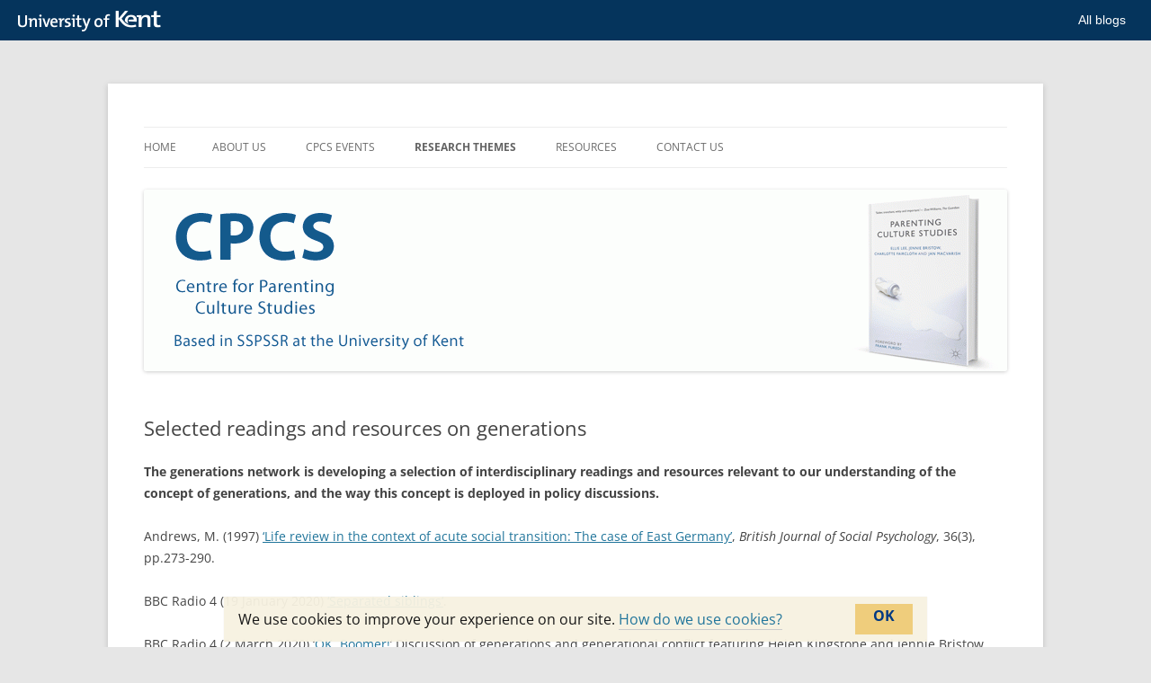

--- FILE ---
content_type: text/html; charset=UTF-8
request_url: https://blogs.kent.ac.uk/parentingculturestudies/research-themes/generations/generations-the-network/selected-readings-and-resources/
body_size: 13345
content:
<!DOCTYPE html>
<!--[if IE 7]>
<html class="ie ie7" lang="en-US">
<![endif]-->
<!--[if IE 8]>
<html class="ie ie8" lang="en-US">
<![endif]-->
<!--[if !(IE 7) & !(IE 8)]><!-->
<html lang="en-US">
<!--<![endif]-->
<head>
<meta charset="UTF-8" />
<meta name="viewport" content="width=device-width, initial-scale=1.0" />
<title>Selected readings and resources on generations | Centre for Parenting Culture Studies</title>
<link rel="profile" href="https://gmpg.org/xfn/11" />
<link rel="pingback" href="https://blogs.kent.ac.uk/parentingculturestudies/xmlrpc.php">
<!--[if lt IE 9]>
<script src="https://blogs.kent.ac.uk/app/themes/twentytwelve/js/html5.js?ver=3.7.0" type="text/javascript"></script>
<![endif]-->
<script type='text/javascript'>

                window.KENT  = window.KENT || {};
                window.KENT.kentcookiebanner  = window.KENT.kentcookiebanner || {
                        config: {
                                target: 'body'
                        }
                };

        </script><meta name='robots' content='max-image-preview:large' />
<link rel='dns-prefetch' href='//static.kent.ac.uk' />
<link rel='dns-prefetch' href='//s.w.org' />
<link rel="alternate" type="application/rss+xml" title="Centre for Parenting Culture Studies &raquo; Feed" href="https://blogs.kent.ac.uk/parentingculturestudies/feed/" />
<link rel="alternate" type="application/rss+xml" title="Centre for Parenting Culture Studies &raquo; Comments Feed" href="https://blogs.kent.ac.uk/parentingculturestudies/comments/feed/" />
<script type="text/javascript">
window._wpemojiSettings = {"baseUrl":"https:\/\/s.w.org\/images\/core\/emoji\/13.1.0\/72x72\/","ext":".png","svgUrl":"https:\/\/s.w.org\/images\/core\/emoji\/13.1.0\/svg\/","svgExt":".svg","source":{"concatemoji":"https:\/\/blogs.kent.ac.uk\/parentingculturestudies\/wp-includes\/js\/wp-emoji-release.min.js?ver=5.9"}};
/*! This file is auto-generated */
!function(e,a,t){var n,r,o,i=a.createElement("canvas"),p=i.getContext&&i.getContext("2d");function s(e,t){var a=String.fromCharCode;p.clearRect(0,0,i.width,i.height),p.fillText(a.apply(this,e),0,0);e=i.toDataURL();return p.clearRect(0,0,i.width,i.height),p.fillText(a.apply(this,t),0,0),e===i.toDataURL()}function c(e){var t=a.createElement("script");t.src=e,t.defer=t.type="text/javascript",a.getElementsByTagName("head")[0].appendChild(t)}for(o=Array("flag","emoji"),t.supports={everything:!0,everythingExceptFlag:!0},r=0;r<o.length;r++)t.supports[o[r]]=function(e){if(!p||!p.fillText)return!1;switch(p.textBaseline="top",p.font="600 32px Arial",e){case"flag":return s([127987,65039,8205,9895,65039],[127987,65039,8203,9895,65039])?!1:!s([55356,56826,55356,56819],[55356,56826,8203,55356,56819])&&!s([55356,57332,56128,56423,56128,56418,56128,56421,56128,56430,56128,56423,56128,56447],[55356,57332,8203,56128,56423,8203,56128,56418,8203,56128,56421,8203,56128,56430,8203,56128,56423,8203,56128,56447]);case"emoji":return!s([10084,65039,8205,55357,56613],[10084,65039,8203,55357,56613])}return!1}(o[r]),t.supports.everything=t.supports.everything&&t.supports[o[r]],"flag"!==o[r]&&(t.supports.everythingExceptFlag=t.supports.everythingExceptFlag&&t.supports[o[r]]);t.supports.everythingExceptFlag=t.supports.everythingExceptFlag&&!t.supports.flag,t.DOMReady=!1,t.readyCallback=function(){t.DOMReady=!0},t.supports.everything||(n=function(){t.readyCallback()},a.addEventListener?(a.addEventListener("DOMContentLoaded",n,!1),e.addEventListener("load",n,!1)):(e.attachEvent("onload",n),a.attachEvent("onreadystatechange",function(){"complete"===a.readyState&&t.readyCallback()})),(n=t.source||{}).concatemoji?c(n.concatemoji):n.wpemoji&&n.twemoji&&(c(n.twemoji),c(n.wpemoji)))}(window,document,window._wpemojiSettings);
</script>
<style type="text/css">
img.wp-smiley,
img.emoji {
	display: inline !important;
	border: none !important;
	box-shadow: none !important;
	height: 1em !important;
	width: 1em !important;
	margin: 0 0.07em !important;
	vertical-align: -0.1em !important;
	background: none !important;
	padding: 0 !important;
}
</style>
	<link rel='stylesheet' id='wp-block-library-css'  href='https://blogs.kent.ac.uk/parentingculturestudies/wp-includes/css/dist/block-library/style.min.css?ver=5.9' type='text/css' media='all' />
<style id='wp-block-library-theme-inline-css' type='text/css'>
.wp-block-audio figcaption{color:#555;font-size:13px;text-align:center}.is-dark-theme .wp-block-audio figcaption{color:hsla(0,0%,100%,.65)}.wp-block-code>code{font-family:Menlo,Consolas,monaco,monospace;color:#1e1e1e;padding:.8em 1em;border:1px solid #ddd;border-radius:4px}.wp-block-embed figcaption{color:#555;font-size:13px;text-align:center}.is-dark-theme .wp-block-embed figcaption{color:hsla(0,0%,100%,.65)}.blocks-gallery-caption{color:#555;font-size:13px;text-align:center}.is-dark-theme .blocks-gallery-caption{color:hsla(0,0%,100%,.65)}.wp-block-image figcaption{color:#555;font-size:13px;text-align:center}.is-dark-theme .wp-block-image figcaption{color:hsla(0,0%,100%,.65)}.wp-block-pullquote{border-top:4px solid;border-bottom:4px solid;margin-bottom:1.75em;color:currentColor}.wp-block-pullquote__citation,.wp-block-pullquote cite,.wp-block-pullquote footer{color:currentColor;text-transform:uppercase;font-size:.8125em;font-style:normal}.wp-block-quote{border-left:.25em solid;margin:0 0 1.75em;padding-left:1em}.wp-block-quote cite,.wp-block-quote footer{color:currentColor;font-size:.8125em;position:relative;font-style:normal}.wp-block-quote.has-text-align-right{border-left:none;border-right:.25em solid;padding-left:0;padding-right:1em}.wp-block-quote.has-text-align-center{border:none;padding-left:0}.wp-block-quote.is-large,.wp-block-quote.is-style-large,.wp-block-quote.is-style-plain{border:none}.wp-block-search .wp-block-search__label{font-weight:700}.wp-block-group:where(.has-background){padding:1.25em 2.375em}.wp-block-separator{border:none;border-bottom:2px solid;margin-left:auto;margin-right:auto;opacity:.4}.wp-block-separator:not(.is-style-wide):not(.is-style-dots){width:100px}.wp-block-separator.has-background:not(.is-style-dots){border-bottom:none;height:1px}.wp-block-separator.has-background:not(.is-style-wide):not(.is-style-dots){height:2px}.wp-block-table thead{border-bottom:3px solid}.wp-block-table tfoot{border-top:3px solid}.wp-block-table td,.wp-block-table th{padding:.5em;border:1px solid;word-break:normal}.wp-block-table figcaption{color:#555;font-size:13px;text-align:center}.is-dark-theme .wp-block-table figcaption{color:hsla(0,0%,100%,.65)}.wp-block-video figcaption{color:#555;font-size:13px;text-align:center}.is-dark-theme .wp-block-video figcaption{color:hsla(0,0%,100%,.65)}.wp-block-template-part.has-background{padding:1.25em 2.375em;margin-top:0;margin-bottom:0}
</style>
<style id='global-styles-inline-css' type='text/css'>
body{--wp--preset--color--black: #000000;--wp--preset--color--cyan-bluish-gray: #abb8c3;--wp--preset--color--white: #ffffff;--wp--preset--color--pale-pink: #f78da7;--wp--preset--color--vivid-red: #cf2e2e;--wp--preset--color--luminous-vivid-orange: #ff6900;--wp--preset--color--luminous-vivid-amber: #fcb900;--wp--preset--color--light-green-cyan: #7bdcb5;--wp--preset--color--vivid-green-cyan: #00d084;--wp--preset--color--pale-cyan-blue: #8ed1fc;--wp--preset--color--vivid-cyan-blue: #0693e3;--wp--preset--color--vivid-purple: #9b51e0;--wp--preset--gradient--vivid-cyan-blue-to-vivid-purple: linear-gradient(135deg,rgba(6,147,227,1) 0%,rgb(155,81,224) 100%);--wp--preset--gradient--light-green-cyan-to-vivid-green-cyan: linear-gradient(135deg,rgb(122,220,180) 0%,rgb(0,208,130) 100%);--wp--preset--gradient--luminous-vivid-amber-to-luminous-vivid-orange: linear-gradient(135deg,rgba(252,185,0,1) 0%,rgba(255,105,0,1) 100%);--wp--preset--gradient--luminous-vivid-orange-to-vivid-red: linear-gradient(135deg,rgba(255,105,0,1) 0%,rgb(207,46,46) 100%);--wp--preset--gradient--very-light-gray-to-cyan-bluish-gray: linear-gradient(135deg,rgb(238,238,238) 0%,rgb(169,184,195) 100%);--wp--preset--gradient--cool-to-warm-spectrum: linear-gradient(135deg,rgb(74,234,220) 0%,rgb(151,120,209) 20%,rgb(207,42,186) 40%,rgb(238,44,130) 60%,rgb(251,105,98) 80%,rgb(254,248,76) 100%);--wp--preset--gradient--blush-light-purple: linear-gradient(135deg,rgb(255,206,236) 0%,rgb(152,150,240) 100%);--wp--preset--gradient--blush-bordeaux: linear-gradient(135deg,rgb(254,205,165) 0%,rgb(254,45,45) 50%,rgb(107,0,62) 100%);--wp--preset--gradient--luminous-dusk: linear-gradient(135deg,rgb(255,203,112) 0%,rgb(199,81,192) 50%,rgb(65,88,208) 100%);--wp--preset--gradient--pale-ocean: linear-gradient(135deg,rgb(255,245,203) 0%,rgb(182,227,212) 50%,rgb(51,167,181) 100%);--wp--preset--gradient--electric-grass: linear-gradient(135deg,rgb(202,248,128) 0%,rgb(113,206,126) 100%);--wp--preset--gradient--midnight: linear-gradient(135deg,rgb(2,3,129) 0%,rgb(40,116,252) 100%);--wp--preset--duotone--dark-grayscale: url('#wp-duotone-dark-grayscale');--wp--preset--duotone--grayscale: url('#wp-duotone-grayscale');--wp--preset--duotone--purple-yellow: url('#wp-duotone-purple-yellow');--wp--preset--duotone--blue-red: url('#wp-duotone-blue-red');--wp--preset--duotone--midnight: url('#wp-duotone-midnight');--wp--preset--duotone--magenta-yellow: url('#wp-duotone-magenta-yellow');--wp--preset--duotone--purple-green: url('#wp-duotone-purple-green');--wp--preset--duotone--blue-orange: url('#wp-duotone-blue-orange');--wp--preset--font-size--small: 13px;--wp--preset--font-size--medium: 20px;--wp--preset--font-size--large: 36px;--wp--preset--font-size--x-large: 42px;}.has-black-color{color: var(--wp--preset--color--black) !important;}.has-cyan-bluish-gray-color{color: var(--wp--preset--color--cyan-bluish-gray) !important;}.has-white-color{color: var(--wp--preset--color--white) !important;}.has-pale-pink-color{color: var(--wp--preset--color--pale-pink) !important;}.has-vivid-red-color{color: var(--wp--preset--color--vivid-red) !important;}.has-luminous-vivid-orange-color{color: var(--wp--preset--color--luminous-vivid-orange) !important;}.has-luminous-vivid-amber-color{color: var(--wp--preset--color--luminous-vivid-amber) !important;}.has-light-green-cyan-color{color: var(--wp--preset--color--light-green-cyan) !important;}.has-vivid-green-cyan-color{color: var(--wp--preset--color--vivid-green-cyan) !important;}.has-pale-cyan-blue-color{color: var(--wp--preset--color--pale-cyan-blue) !important;}.has-vivid-cyan-blue-color{color: var(--wp--preset--color--vivid-cyan-blue) !important;}.has-vivid-purple-color{color: var(--wp--preset--color--vivid-purple) !important;}.has-black-background-color{background-color: var(--wp--preset--color--black) !important;}.has-cyan-bluish-gray-background-color{background-color: var(--wp--preset--color--cyan-bluish-gray) !important;}.has-white-background-color{background-color: var(--wp--preset--color--white) !important;}.has-pale-pink-background-color{background-color: var(--wp--preset--color--pale-pink) !important;}.has-vivid-red-background-color{background-color: var(--wp--preset--color--vivid-red) !important;}.has-luminous-vivid-orange-background-color{background-color: var(--wp--preset--color--luminous-vivid-orange) !important;}.has-luminous-vivid-amber-background-color{background-color: var(--wp--preset--color--luminous-vivid-amber) !important;}.has-light-green-cyan-background-color{background-color: var(--wp--preset--color--light-green-cyan) !important;}.has-vivid-green-cyan-background-color{background-color: var(--wp--preset--color--vivid-green-cyan) !important;}.has-pale-cyan-blue-background-color{background-color: var(--wp--preset--color--pale-cyan-blue) !important;}.has-vivid-cyan-blue-background-color{background-color: var(--wp--preset--color--vivid-cyan-blue) !important;}.has-vivid-purple-background-color{background-color: var(--wp--preset--color--vivid-purple) !important;}.has-black-border-color{border-color: var(--wp--preset--color--black) !important;}.has-cyan-bluish-gray-border-color{border-color: var(--wp--preset--color--cyan-bluish-gray) !important;}.has-white-border-color{border-color: var(--wp--preset--color--white) !important;}.has-pale-pink-border-color{border-color: var(--wp--preset--color--pale-pink) !important;}.has-vivid-red-border-color{border-color: var(--wp--preset--color--vivid-red) !important;}.has-luminous-vivid-orange-border-color{border-color: var(--wp--preset--color--luminous-vivid-orange) !important;}.has-luminous-vivid-amber-border-color{border-color: var(--wp--preset--color--luminous-vivid-amber) !important;}.has-light-green-cyan-border-color{border-color: var(--wp--preset--color--light-green-cyan) !important;}.has-vivid-green-cyan-border-color{border-color: var(--wp--preset--color--vivid-green-cyan) !important;}.has-pale-cyan-blue-border-color{border-color: var(--wp--preset--color--pale-cyan-blue) !important;}.has-vivid-cyan-blue-border-color{border-color: var(--wp--preset--color--vivid-cyan-blue) !important;}.has-vivid-purple-border-color{border-color: var(--wp--preset--color--vivid-purple) !important;}.has-vivid-cyan-blue-to-vivid-purple-gradient-background{background: var(--wp--preset--gradient--vivid-cyan-blue-to-vivid-purple) !important;}.has-light-green-cyan-to-vivid-green-cyan-gradient-background{background: var(--wp--preset--gradient--light-green-cyan-to-vivid-green-cyan) !important;}.has-luminous-vivid-amber-to-luminous-vivid-orange-gradient-background{background: var(--wp--preset--gradient--luminous-vivid-amber-to-luminous-vivid-orange) !important;}.has-luminous-vivid-orange-to-vivid-red-gradient-background{background: var(--wp--preset--gradient--luminous-vivid-orange-to-vivid-red) !important;}.has-very-light-gray-to-cyan-bluish-gray-gradient-background{background: var(--wp--preset--gradient--very-light-gray-to-cyan-bluish-gray) !important;}.has-cool-to-warm-spectrum-gradient-background{background: var(--wp--preset--gradient--cool-to-warm-spectrum) !important;}.has-blush-light-purple-gradient-background{background: var(--wp--preset--gradient--blush-light-purple) !important;}.has-blush-bordeaux-gradient-background{background: var(--wp--preset--gradient--blush-bordeaux) !important;}.has-luminous-dusk-gradient-background{background: var(--wp--preset--gradient--luminous-dusk) !important;}.has-pale-ocean-gradient-background{background: var(--wp--preset--gradient--pale-ocean) !important;}.has-electric-grass-gradient-background{background: var(--wp--preset--gradient--electric-grass) !important;}.has-midnight-gradient-background{background: var(--wp--preset--gradient--midnight) !important;}.has-small-font-size{font-size: var(--wp--preset--font-size--small) !important;}.has-medium-font-size{font-size: var(--wp--preset--font-size--medium) !important;}.has-large-font-size{font-size: var(--wp--preset--font-size--large) !important;}.has-x-large-font-size{font-size: var(--wp--preset--font-size--x-large) !important;}
</style>
<link rel='stylesheet' id='kent-blogs-footer-css'  href='https://blogs.kent.ac.uk/app/mu-plugins/kentblogs/blogs-footer/kent-blogs-footer.css?ver=5.9' type='text/css' media='all' />
<link rel='stylesheet' id='credit-tracker-plugin-styles-css'  href='https://blogs.kent.ac.uk/app/plugins/credit-tracker/css/ct-public.css?ver=1.1.17' type='text/css' media='all' />
<link rel='stylesheet' id='twentytwelve-fonts-css'  href='https://blogs.kent.ac.uk/app/themes/twentytwelve/fonts/font-open-sans.css?ver=20230328' type='text/css' media='all' />
<link rel='stylesheet' id='twentytwelve-style-css'  href='https://blogs.kent.ac.uk/app/themes/twentytwelve/style.css?ver=20250715' type='text/css' media='all' />
<link rel='stylesheet' id='twentytwelve-block-style-css'  href='https://blogs.kent.ac.uk/app/themes/twentytwelve/css/blocks.css?ver=20240812' type='text/css' media='all' />
<!--[if lt IE 9]>
<link rel='stylesheet' id='twentytwelve-ie-css'  href='https://blogs.kent.ac.uk/app/themes/twentytwelve/css/ie.css?ver=20240722' type='text/css' media='all' />
<![endif]-->
<script type='text/javascript' src='https://blogs.kent.ac.uk/parentingculturestudies/wp-includes/js/jquery/jquery.min.js?ver=3.6.0' id='jquery-core-js'></script>
<script type='text/javascript' src='https://blogs.kent.ac.uk/parentingculturestudies/wp-includes/js/jquery/jquery-migrate.min.js?ver=3.3.2' id='jquery-migrate-js'></script>
<script type='text/javascript' src='https://blogs.kent.ac.uk/app/plugins/credit-tracker/js/ct-public.js?ver=1.1.17' id='credit-tracker-plugin-script-js'></script>
<link rel="https://api.w.org/" href="https://blogs.kent.ac.uk/parentingculturestudies/wp-json/" /><link rel="alternate" type="application/json" href="https://blogs.kent.ac.uk/parentingculturestudies/wp-json/wp/v2/pages/3805" /><link rel="EditURI" type="application/rsd+xml" title="RSD" href="https://blogs.kent.ac.uk/parentingculturestudies/xmlrpc.php?rsd" />
<link rel="wlwmanifest" type="application/wlwmanifest+xml" href="https://blogs.kent.ac.uk/parentingculturestudies/wp-includes/wlwmanifest.xml" /> 
<meta name="generator" content="WordPress 5.9" />
<link rel="canonical" href="https://blogs.kent.ac.uk/parentingculturestudies/research-themes/generations/generations-the-network/selected-readings-and-resources/" />
<link rel='shortlink' href='https://blogs.kent.ac.uk/parentingculturestudies/?p=3805' />
<link rel="alternate" type="application/json+oembed" href="https://blogs.kent.ac.uk/parentingculturestudies/wp-json/oembed/1.0/embed?url=https%3A%2F%2Fblogs.kent.ac.uk%2Fparentingculturestudies%2Fresearch-themes%2Fgenerations%2Fgenerations-the-network%2Fselected-readings-and-resources%2F" />
<link rel="alternate" type="text/xml+oembed" href="https://blogs.kent.ac.uk/parentingculturestudies/wp-json/oembed/1.0/embed?url=https%3A%2F%2Fblogs.kent.ac.uk%2Fparentingculturestudies%2Fresearch-themes%2Fgenerations%2Fgenerations-the-network%2Fselected-readings-and-resources%2F&#038;format=xml" />
<!-- Google tag (gtag.js) -->
<script async src='https://www.googletagmanager.com/gtag/js?id=G-G8L54T1PGD'></script>
<script>
  window.dataLayer = window.dataLayer || [];
  function gtag(){dataLayer.push(arguments);}
  gtag('js', new Date());

  gtag('config', 'G-G8L54T1PGD');
</script>	<style type="text/css" id="twentytwelve-header-css">
		.site-title,
	.site-description {
		position: absolute;
		clip-path: inset(50%);
	}
			</style>
	</head>

<body class="page-template page-template-page-templates page-template-front-page page-template-page-templatesfront-page-php page page-id-3805 page-child parent-pageid-3738 wp-embed-responsive template-front-page custom-font-enabled single-author">
<div id="page" class="hfeed site">
	<a class="screen-reader-text skip-link" href="#content">Skip to content</a>
	<header id="masthead" class="site-header">
		<hgroup>
					<h1 class="site-title"><a href="https://blogs.kent.ac.uk/parentingculturestudies/" rel="home" >Centre for Parenting Culture Studies</a></h1>
			<h2 class="site-description">based in SSPSSR at the University of Kent</h2>
		</hgroup>

		<nav id="site-navigation" class="main-navigation">
			<button class="menu-toggle">Menu</button>
			<div class="nav-menu"><ul>
<li ><a href="https://blogs.kent.ac.uk/parentingculturestudies/">Home</a></li><li class="page_item page-item-1672 page_item_has_children"><a href="https://blogs.kent.ac.uk/parentingculturestudies/about/">About us</a>
<ul class='children'>
	<li class="page_item page-item-38"><a href="https://blogs.kent.ac.uk/parentingculturestudies/about/who-we-are/">Who we are</a></li>
	<li class="page_item page-item-3881 page_item_has_children"><a href="https://blogs.kent.ac.uk/parentingculturestudies/about/10-year-anniversary/">10 year anniversary</a>
	<ul class='children'>
		<li class="page_item page-item-3889 page_item_has_children"><a href="https://blogs.kent.ac.uk/parentingculturestudies/about/10-year-anniversary/past-future/">&#8216;Parenting Culture Studies&#8217; past and future</a>
		<ul class='children'>
			<li class="page_item page-item-3960"><a href="https://blogs.kent.ac.uk/parentingculturestudies/about/10-year-anniversary/past-future/hilde-danielsen/">Hilde Danielsen</a></li>
			<li class="page_item page-item-3967"><a href="https://blogs.kent.ac.uk/parentingculturestudies/about/10-year-anniversary/past-future/lenore-skenazy/">Lenore Skenazy</a></li>
			<li class="page_item page-item-3945"><a href="https://blogs.kent.ac.uk/parentingculturestudies/about/10-year-anniversary/past-future/nancy-mcdermott/">Nancy McDermott</a></li>
			<li class="page_item page-item-3994"><a href="https://blogs.kent.ac.uk/parentingculturestudies/about/10-year-anniversary/past-future/ros-edwards/">Ros Edwards</a></li>
			<li class="page_item page-item-3964"><a href="https://blogs.kent.ac.uk/parentingculturestudies/about/10-year-anniversary/past-future/sunna-simonardottir/">Sunna Símonardóttir</a></li>
			<li class="page_item page-item-3956"><a href="https://blogs.kent.ac.uk/parentingculturestudies/about/10-year-anniversary/past-future/vicki-harman/">Vicki Harman</a></li>
		</ul>
</li>
		<li class="page_item page-item-3887"><a href="https://blogs.kent.ac.uk/parentingculturestudies/about/10-year-anniversary/10-year-anniversary-events/">10 year anniversary event</a></li>
	</ul>
</li>
	<li class="page_item page-item-2729"><a href="https://blogs.kent.ac.uk/parentingculturestudies/about/visiting-fellows/">Visiting Fellows</a></li>
</ul>
</li>
<li class="page_item page-item-5 page_item_has_children"><a href="https://blogs.kent.ac.uk/parentingculturestudies/pcs-events/">CPCS Events</a>
<ul class='children'>
	<li class="page_item page-item-4412"><a href="https://blogs.kent.ac.uk/parentingculturestudies/pcs-events/forthcoming-events/">Forthcoming events</a></li>
	<li class="page_item page-item-608 page_item_has_children"><a href="https://blogs.kent.ac.uk/parentingculturestudies/pcs-events/previous-events/">Previous events</a>
	<ul class='children'>
		<li class="page_item page-item-611"><a href="https://blogs.kent.ac.uk/parentingculturestudies/pcs-events/previous-events/earlycareerday/">Early Career Day</a></li>
		<li class="page_item page-item-4324"><a href="https://blogs.kent.ac.uk/parentingculturestudies/pcs-events/previous-events/new-directions-for-parenting-culture-studies/">New Directions for Parenting Culture Studies/Previous Forums</a></li>
		<li class="page_item page-item-4216 page_item_has_children"><a href="https://blogs.kent.ac.uk/parentingculturestudies/pcs-events/previous-events/parenting-culture-and-feeding-babies-a-one-day-symposium/">Parenting culture and feeding babies: a one-day symposium</a>
		<ul class='children'>
			<li class="page_item page-item-4214"><a href="https://blogs.kent.ac.uk/parentingculturestudies/pcs-events/previous-events/parenting-culture-and-feeding-babies-a-one-day-symposium/parenting-culture-and-feeding-babies-programme/">Parenting culture and feeding babies: programme</a></li>
			<li class="page_item page-item-4227"><a href="https://blogs.kent.ac.uk/parentingculturestudies/pcs-events/previous-events/parenting-culture-and-feeding-babies-a-one-day-symposium/parenting-culture-and-feeding-babies-key-participants/">Parenting culture and feeding babies: key participants</a></li>
			<li class="page_item page-item-4232"><a href="https://blogs.kent.ac.uk/parentingculturestudies/pcs-events/previous-events/parenting-culture-and-feeding-babies-a-one-day-symposium/parenting-culture-and-feeding-babies-abstracts/">Parenting culture and feeding babies: abstracts</a></li>
		</ul>
</li>
		<li class="page_item page-item-616 page_item_has_children"><a href="https://blogs.kent.ac.uk/parentingculturestudies/pcs-events/previous-events/monitoring-parents/">Founding conference: Monitoring parents</a>
		<ul class='children'>
			<li class="page_item page-item-631"><a href="https://blogs.kent.ac.uk/parentingculturestudies/pcs-events/previous-events/monitoring-parents/background/">Background</a></li>
		</ul>
</li>
		<li class="page_item page-item-4141"><a href="https://blogs.kent.ac.uk/parentingculturestudies/pcs-events/previous-events/parenting-before-children-parenting-culture-pregnancy-and-the-pre-conception-period/">Parenting before Children? Parenting culture, pregnancy and the ‘pre-conception period’</a></li>
		<li class="page_item page-item-3251 page_item_has_children"><a href="https://blogs.kent.ac.uk/parentingculturestudies/pcs-events/previous-events/doctors-conscience-and-abortion-law-and-practice/">Doctors, Conscience and Abortion Law and Practice</a>
		<ul class='children'>
			<li class="page_item page-item-3257"><a href="https://blogs.kent.ac.uk/parentingculturestudies/pcs-events/previous-events/doctors-conscience-and-abortion-law-and-practice/programme/">Programme</a></li>
		</ul>
</li>
		<li class="page_item page-item-3103"><a href="https://blogs.kent.ac.uk/parentingculturestudies/pcs-events/previous-events/parenting-and-personhood/">Parenting and Personhood</a></li>
		<li class="page_item page-item-3393 page_item_has_children"><a href="https://blogs.kent.ac.uk/parentingculturestudies/pcs-events/previous-events/policing-pregnancy-events/">Policing Pregnancy events</a>
		<ul class='children'>
			<li class="page_item page-item-4513"><a href="https://blogs.kent.ac.uk/parentingculturestudies/pcs-events/previous-events/policing-pregnancy-events/policing-pregnancy-who-should-be-a-mother/">Policing Pregnancy: Who should be a mother?</a></li>
			<li class="page_item page-item-2872"><a href="https://blogs.kent.ac.uk/parentingculturestudies/pcs-events/previous-events/policing-pregnancy-events/policing-pregnancy/">Policing Pregnancy 2016</a></li>
		</ul>
</li>
		<li class="page_item page-item-2270"><a href="https://blogs.kent.ac.uk/parentingculturestudies/pcs-events/previous-events/uncomfortable-bedfellows/">(Un)comfortable bedfellows?</a></li>
		<li class="page_item page-item-2260"><a href="https://blogs.kent.ac.uk/parentingculturestudies/pcs-events/previous-events/uses-and-abuses-of-biology/">Uses and Abuses of Biology</a></li>
		<li class="page_item page-item-811 page_item_has_children"><a href="https://blogs.kent.ac.uk/parentingculturestudies/pcs-events/previous-events/parenting-science/">Monitoring Parents 2: science, evidence, experts and the new parenting culture</a>
		<ul class='children'>
			<li class="page_item page-item-987"><a href="https://blogs.kent.ac.uk/parentingculturestudies/pcs-events/previous-events/parenting-science/background-to-the-event/">Background to the event</a></li>
			<li class="page_item page-item-1002"><a href="https://blogs.kent.ac.uk/parentingculturestudies/pcs-events/previous-events/parenting-science/booking-form/">Booking Form</a></li>
			<li class="page_item page-item-985"><a href="https://blogs.kent.ac.uk/parentingculturestudies/pcs-events/previous-events/parenting-science/monitoring-parents-2011-call-for-papers/">Call for Papers</a></li>
			<li class="page_item page-item-1004"><a href="https://blogs.kent.ac.uk/parentingculturestudies/pcs-events/previous-events/parenting-science/information-for-attendees/">Information for attendees</a></li>
			<li class="page_item page-item-997"><a href="https://blogs.kent.ac.uk/parentingculturestudies/pcs-events/previous-events/parenting-science/keynote-abstracts/">Keynote Abstracts</a></li>
			<li class="page_item page-item-1101 page_item_has_children"><a href="https://blogs.kent.ac.uk/parentingculturestudies/pcs-events/previous-events/parenting-science/media-comment/">Media Comment</a>
			<ul class='children'>
				<li class="page_item page-item-1106"><a href="https://blogs.kent.ac.uk/parentingculturestudies/pcs-events/previous-events/parenting-science/media-comment/government-%e2%80%98early-intervention%e2%80%99-plans-are-prejudice-about-parents-masquerading-as-evidence-says-university-of-kent-sociologist/">Government ‘early intervention’ plans are prejudice about parents masquerading as evidence, says University of Kent sociologist.</a></li>
			</ul>
</li>
			<li class="page_item page-item-1000"><a href="https://blogs.kent.ac.uk/parentingculturestudies/pcs-events/previous-events/parenting-science/paper-abstracts/">Paper Abstracts</a></li>
			<li class="page_item page-item-1068"><a href="https://blogs.kent.ac.uk/parentingculturestudies/pcs-events/previous-events/parenting-science/read-on/">Read On</a></li>
			<li class="page_item page-item-995"><a href="https://blogs.kent.ac.uk/parentingculturestudies/pcs-events/previous-events/parenting-science/programme/">Conference Programme 1 of 3</a></li>
			<li class="page_item page-item-1264"><a href="https://blogs.kent.ac.uk/parentingculturestudies/pcs-events/previous-events/parenting-science/conference-programme-2/">Conference Programme 2 of 3</a></li>
			<li class="page_item page-item-1266"><a href="https://blogs.kent.ac.uk/parentingculturestudies/pcs-events/previous-events/parenting-science/conference-programme-3/">Conference Programme 3 of 3</a></li>
		</ul>
</li>
		<li class="page_item page-item-733 page_item_has_children"><a href="https://blogs.kent.ac.uk/parentingculturestudies/pcs-events/previous-events/feeding-children/">Feeding children in the new parenting culture</a>
		<ul class='children'>
			<li class="page_item page-item-928"><a href="https://blogs.kent.ac.uk/parentingculturestudies/pcs-events/previous-events/feeding-children/abstracts-and-papers/">Abstracts and papers</a></li>
		</ul>
</li>
		<li class="page_item page-item-618 page_item_has_children"><a href="https://blogs.kent.ac.uk/parentingculturestudies/pcs-events/previous-events/changing-parenting-culture/">ESRC seminars: Changing parenting culture</a>
		<ul class='children'>
			<li class="page_item page-item-665"><a href="https://blogs.kent.ac.uk/parentingculturestudies/pcs-events/previous-events/changing-parenting-culture/aims-and-objectives/">Aims and objectives</a></li>
			<li class="page_item page-item-658"><a href="https://blogs.kent.ac.uk/parentingculturestudies/pcs-events/previous-events/changing-parenting-culture/background-to-changing-parenting-culture/">Background</a></li>
			<li class="page_item page-item-671"><a href="https://blogs.kent.ac.uk/parentingculturestudies/pcs-events/previous-events/changing-parenting-culture/participants/">Participants</a></li>
			<li class="page_item page-item-647 page_item_has_children"><a href="https://blogs.kent.ac.uk/parentingculturestudies/pcs-events/previous-events/changing-parenting-culture/seminar-1/">Seminar 1</a>
			<ul class='children'>
				<li class="page_item page-item-683"><a href="https://blogs.kent.ac.uk/parentingculturestudies/pcs-events/previous-events/changing-parenting-culture/seminar-1/abstracts-and-papers/">Abstracts and papers</a></li>
			</ul>
</li>
			<li class="page_item page-item-649 page_item_has_children"><a href="https://blogs.kent.ac.uk/parentingculturestudies/pcs-events/previous-events/changing-parenting-culture/seminar-2/">Seminar 2</a>
			<ul class='children'>
				<li class="page_item page-item-689"><a href="https://blogs.kent.ac.uk/parentingculturestudies/pcs-events/previous-events/changing-parenting-culture/seminar-2/abstracts-and-papers/">Abstracts and papers</a></li>
			</ul>
</li>
			<li class="page_item page-item-651 page_item_has_children"><a href="https://blogs.kent.ac.uk/parentingculturestudies/pcs-events/previous-events/changing-parenting-culture/seminar-3/">Seminar 3</a>
			<ul class='children'>
				<li class="page_item page-item-705"><a href="https://blogs.kent.ac.uk/parentingculturestudies/pcs-events/previous-events/changing-parenting-culture/seminar-3/abstracts-and-papers/">Abstracts and papers</a></li>
			</ul>
</li>
			<li class="page_item page-item-653 page_item_has_children"><a href="https://blogs.kent.ac.uk/parentingculturestudies/pcs-events/previous-events/changing-parenting-culture/seminar-4/">Seminar 4</a>
			<ul class='children'>
				<li class="page_item page-item-712"><a href="https://blogs.kent.ac.uk/parentingculturestudies/pcs-events/previous-events/changing-parenting-culture/seminar-4/abstracts-and-papers/">Abstracts and papers</a></li>
			</ul>
</li>
			<li class="page_item page-item-655 page_item_has_children"><a href="https://blogs.kent.ac.uk/parentingculturestudies/pcs-events/previous-events/changing-parenting-culture/seminar-5/">Seminar 5</a>
			<ul class='children'>
				<li class="page_item page-item-719"><a href="https://blogs.kent.ac.uk/parentingculturestudies/pcs-events/previous-events/changing-parenting-culture/seminar-5/abstracts-and-papers/">Abstracts and papers</a></li>
				<li class="page_item page-item-620"><a href="https://blogs.kent.ac.uk/parentingculturestudies/pcs-events/previous-events/changing-parenting-culture/seminar-5/pregnancy-and-pre-pregnancy/">Pregnancy and pre-pregnancy</a></li>
			</ul>
</li>
		</ul>
</li>
	</ul>
</li>
</ul>
</li>
<li class="page_item page-item-1599 page_item_has_children current_page_ancestor"><a href="https://blogs.kent.ac.uk/parentingculturestudies/research-themes/">Research themes</a>
<ul class='children'>
	<li class="page_item page-item-3604 page_item_has_children"><a href="https://blogs.kent.ac.uk/parentingculturestudies/research-themes/intensiveparenting/">Intensive Parenting</a>
	<ul class='children'>
		<li class="page_item page-item-2405 page_item_has_children"><a href="https://blogs.kent.ac.uk/parentingculturestudies/research-themes/intensiveparenting/parcul/">Parenting cultures and risk management in plural Norway</a>
		<ul class='children'>
			<li class="page_item page-item-2485 page_item_has_children"><a href="https://blogs.kent.ac.uk/parentingculturestudies/research-themes/intensiveparenting/parcul/conference/">Conference: Parenting and Personhood: Cross-cultural perspectives on family-life, expertise, and risk management</a>
			<ul class='children'>
				<li class="page_item page-item-2767"><a href="https://blogs.kent.ac.uk/parentingculturestudies/research-themes/intensiveparenting/parcul/conference/accommodation/">Accommodation</a></li>
				<li class="page_item page-item-2491"><a href="https://blogs.kent.ac.uk/parentingculturestudies/research-themes/intensiveparenting/parcul/conference/call/">Call for papers</a></li>
				<li class="page_item page-item-3048"><a href="https://blogs.kent.ac.uk/parentingculturestudies/research-themes/intensiveparenting/parcul/conference/keynote-abstracts-presentations-audio/">Keynote abstracts, presentations and audio</a></li>
				<li class="page_item page-item-3035"><a href="https://blogs.kent.ac.uk/parentingculturestudies/research-themes/intensiveparenting/parcul/conference/participants/">Participants</a></li>
				<li class="page_item page-item-2522"><a href="https://blogs.kent.ac.uk/parentingculturestudies/research-themes/intensiveparenting/parcul/conference/programme/">Programme</a></li>
			</ul>
</li>
			<li class="page_item page-item-2420"><a href="https://blogs.kent.ac.uk/parentingculturestudies/research-themes/intensiveparenting/parcul/riskpar-kick-off-programme/">ParCul kick off programme</a></li>
		</ul>
</li>
		<li class="page_item page-item-3854"><a href="https://blogs.kent.ac.uk/parentingculturestudies/research-themes/intensiveparenting/parenting-childhood/">Parenting, childhood and adult-child relations</a></li>
		<li class="page_item page-item-3675"><a href="https://blogs.kent.ac.uk/parentingculturestudies/research-themes/intensiveparenting/childhood-well-being-parenting/">Childhood, well-being, parenting</a></li>
		<li class="page_item page-item-2472"><a href="https://blogs.kent.ac.uk/parentingculturestudies/research-themes/intensiveparenting/parenting-in-global-perspective/">Parenting in global perspective</a></li>
	</ul>
</li>
	<li class="page_item page-item-1608 page_item_has_children"><a href="https://blogs.kent.ac.uk/parentingculturestudies/research-themes/pregnancy/">The politics of pregnancy</a>
	<ul class='children'>
		<li class="page_item page-item-4036"><a href="https://blogs.kent.ac.uk/parentingculturestudies/research-themes/pregnancy/after-choice-fasd-and-the-managed-woman-collaborative-project/">After Choice: FASD and the ‘managed woman’ (collaborative project)</a></li>
		<li class="page_item page-item-3387"><a href="https://blogs.kent.ac.uk/parentingculturestudies/research-themes/pregnancy/drinking-during-pregnancy/">Drinking during pregnancy (study)</a></li>
		<li class="page_item page-item-1630"><a href="https://blogs.kent.ac.uk/parentingculturestudies/research-themes/pregnancy/the-construction-of-foetal-alcohol-syndrome-fas-in-british-newspapers-study/">The Construction of Foetal Alcohol Syndrome (FAS) in British Newspapers (study)</a></li>
		<li class="page_item page-item-1616 page_item_has_children"><a href="https://blogs.kent.ac.uk/parentingculturestudies/research-themes/pregnancy/wo/">Assessing Child Welfare under the Human Fertilisation and Embryology Act: the new law (study)</a>
		<ul class='children'>
			<li class="page_item page-item-2458"><a href="https://blogs.kent.ac.uk/parentingculturestudies/research-themes/pregnancy/wo/science-law-and-bio-ethics-events/">Science, Law and Bio-Ethics Events</a></li>
		</ul>
</li>
		<li class="page_item page-item-1635 page_item_has_children"><a href="https://blogs.kent.ac.uk/parentingculturestudies/research-themes/pregnancy/abortion-research-by-cpcs-associates/">Abortion research by CPCS Associates</a>
		<ul class='children'>
			<li class="page_item page-item-3273"><a href="https://blogs.kent.ac.uk/parentingculturestudies/research-themes/pregnancy/abortion-research-by-cpcs-associates/abortion-doctors-professional-identity-and-the-law-background/">Abortion doctors, professional identity and the law: background</a></li>
		</ul>
</li>
	</ul>
</li>
	<li class="page_item page-item-2324"><a href="https://blogs.kent.ac.uk/parentingculturestudies/research-themes/becomingaparent/">Becoming a parent</a></li>
	<li class="page_item page-item-1935 page_item_has_children"><a href="https://blogs.kent.ac.uk/parentingculturestudies/research-themes/early-intervention/">Neuroparenting</a>
	<ul class='children'>
		<li class="page_item page-item-3532"><a href="https://blogs.kent.ac.uk/parentingculturestudies/research-themes/early-intervention/aces-adverse-childhood-experiences/">ACEs: ‘Adverse Childhood Experiences’</a></li>
		<li class="page_item page-item-2085 page_item_has_children"><a href="https://blogs.kent.ac.uk/parentingculturestudies/research-themes/early-intervention/current-projects/">Biologising Parenting</a>
		<ul class='children'>
			<li class="page_item page-item-2091"><a href="https://blogs.kent.ac.uk/parentingculturestudies/research-themes/early-intervention/current-projects/recommended-related-reading/">Recommended related reading</a></li>
		</ul>
</li>
	</ul>
</li>
	<li class="page_item page-item-1931 page_item_has_children"><a href="https://blogs.kent.ac.uk/parentingculturestudies/research-themes/feeding-babies-and-children/">Feeding babies and children</a>
	<ul class='children'>
		<li class="page_item page-item-866"><a href="https://blogs.kent.ac.uk/parentingculturestudies/research-themes/feeding-babies-and-children/cpcs-briefings/">CPCS Briefings</a></li>
		<li class="page_item page-item-4083"><a href="https://blogs.kent.ac.uk/parentingculturestudies/research-themes/feeding-babies-and-children/cpcs-work-on-feeding-babies/">CPCS work on feeding babies</a></li>
		<li class="page_item page-item-4088"><a href="https://blogs.kent.ac.uk/parentingculturestudies/research-themes/feeding-babies-and-children/feeding-children-inside-and-outside-the-home-critical-perspectives/">Feeding children inside and outside the home: Critical perspectives</a></li>
	</ul>
</li>
	<li class="page_item page-item-1939 page_item_has_children current_page_ancestor"><a href="https://blogs.kent.ac.uk/parentingculturestudies/research-themes/generations/">Generations</a>
	<ul class='children'>
		<li class="page_item page-item-3738 page_item_has_children current_page_ancestor current_page_parent"><a href="https://blogs.kent.ac.uk/parentingculturestudies/research-themes/generations/generations-the-network/">Generations network</a>
		<ul class='children'>
			<li class="page_item page-item-3733"><a href="https://blogs.kent.ac.uk/parentingculturestudies/research-themes/generations/generations-the-network/workshop-series/">Generations network workshop series</a></li>
			<li class="page_item page-item-3805 current_page_item"><a href="https://blogs.kent.ac.uk/parentingculturestudies/research-themes/generations/generations-the-network/selected-readings-and-resources/" aria-current="page">Selected readings and resources on generations</a></li>
		</ul>
</li>
		<li class="page_item page-item-3725"><a href="https://blogs.kent.ac.uk/parentingculturestudies/research-themes/generations/publications/">Generations publications</a></li>
	</ul>
</li>
</ul>
</li>
<li class="page_item page-item-485 page_item_has_children"><a href="https://blogs.kent.ac.uk/parentingculturestudies/resources/">Resources</a>
<ul class='children'>
	<li class="page_item page-item-2717"><a href="https://blogs.kent.ac.uk/parentingculturestudies/resources/cpcs-special-issues-and-collections/">CPCS Special Issues and Collections</a></li>
	<li class="page_item page-item-2147"><a href="https://blogs.kent.ac.uk/parentingculturestudies/resources/cpcs-books/">CPCS Books</a></li>
	<li class="page_item page-item-1765 page_item_has_children"><a href="https://blogs.kent.ac.uk/parentingculturestudies/resources/cpcs-live/">CPCS live</a>
	<ul class='children'>
		<li class="page_item page-item-1772"><a href="https://blogs.kent.ac.uk/parentingculturestudies/resources/cpcs-live/cpcs-on-tv/">CPCS on TV</a></li>
		<li class="page_item page-item-1769 page_item_has_children"><a href="https://blogs.kent.ac.uk/parentingculturestudies/resources/cpcs-live/cpcs-on-youtube/">CPCS on YouTube</a>
		<ul class='children'>
			<li class="page_item page-item-3334"><a href="https://blogs.kent.ac.uk/parentingculturestudies/resources/cpcs-live/cpcs-on-youtube/cpcs-at-the-battle-of-ideas/">CPCS at the Battle of Ideas</a></li>
			<li class="page_item page-item-3331"><a href="https://blogs.kent.ac.uk/parentingculturestudies/resources/cpcs-live/cpcs-on-youtube/key-ideas-in-parenting-culture-studies-videos/">Key ideas in parenting culture studies</a></li>
		</ul>
</li>
	</ul>
</li>
</ul>
</li>
<li class="page_item page-item-386"><a href="https://blogs.kent.ac.uk/parentingculturestudies/contact-us/">Contact us</a></li>
</ul></div>
		</nav><!-- #site-navigation -->

				<a href="https://blogs.kent.ac.uk/parentingculturestudies/"  rel="home"><img src="https://blogs.kent.ac.uk/parentingculturestudies/files/2014/03/cropped-masthead81.gif" width="960" height="202" alt="Centre for Parenting Culture Studies" class="header-image" /></a>
			</header><!-- #masthead -->

	<div id="main" class="wrapper">

	<div id="primary" class="site-content">
		<div id="content" role="main">

							
				
	<article id="post-3805" class="post-3805 page type-page status-publish hentry">
		<header class="entry-header">
						<h1 class="entry-title">Selected readings and resources on generations</h1>
		</header>

		<div class="entry-content">
			<p class="p1"><strong><span class="s1">The generations network is developing a selection of interdisciplinary readings and resources relevant to our understanding of the concept of generations, and the way this concept is deployed in policy discussions.</span></strong></p>
<p class="p1"><span class="s1">Andrews, M. (1997) <a href="https://onlinelibrary.wiley.com/doi/abs/10.1111/j.2044-8309.1997.tb01132.x" target="_blank" rel="noopener noreferrer"><span class="s2">‘Life review in the context of acute social transition: The case of East Germany’</span></a>, <i>British Journal of Social Psychology</i>, 36(3), pp.273-290.</span></p>
<p class="p3"><span class="s3">BBC Radio 4 (19 January 2020) <a href="https://www.bbc.co.uk/programmes/m000d71r" target="_blank" rel="noopener noreferrer"><span class="s2">‘Separated siblings’</span></a><span class="s2">.</span> </span></p>
<p class="p3"><span class="s3">BBC Radio 4 (2 March 2020) ‘<a href="https://www.bbc.co.uk/programmes/m000fvtz" target="_blank" rel="noopener noreferrer"><span class="s2">OK, Boomer!</span></a>’ Discussion of generations and generational conflict featuring Helen Kingstone and Jennie Bristow.</span></p>
<p class="p1"><span class="s1">Bristow, J. (2020) ‘<a href="https://journals.sagepub.com/doi/abs/10.1177/0038026119899882" target="_blank" rel="noopener noreferrer">Post-Brexit Boomer blaming: The contradictions of generational grievance</a>.’ <i>The Sociological Review</i>, Special Section: Exploring the Legacy of the Baby Boomers: Myths and Realities of Intergenerational Relations in the Twenty-first Century. </span></p>
<p class="p1"><span class="s1">Bristow, J. (2019) <i><a href="https://bookshop.canterbury.ac.uk/Stop-Mugging-Grandma-The-Generation-Wars-and-Why-Boomer-Blaming-Wont-Solve-Anything_9780300236835" target="_blank" rel="noopener noreferrer">Stop Mugging Grandma: The ‘generation wars’ and why Boomer blaming won’t solve anything</a>.</i> London: Yale University Press.<i> </i></span></p>
<p class="p1"><span class="s1">Bristow, J. (2016) <i><a href="https://link.springer.com/book/10.1057/978-1-137-60136-0" target="_blank" rel="noopener noreferrer">The Sociology of Generations: New directions and challenges</a>.</i> Basingstoke: Palgrave Macmillan.</span></p>
<p class="p1"><span class="s1">Bristow, J., Cant, S. and Chatterjee, A. (2020) <a href="https://bristoluniversitypress.co.uk/generational-encounters-with-higher-education" target="_blank" rel="noopener noreferrer"><i>Generational Encounters with Higher Education: The Academic–Student Relationship and the University Experience</i></a>. Bristol: Bristol University Press.</span></p>
<p class="p1"><span class="s1">Brown, R. and Kulik, J. (1977) <a href="https://www.sciencedirect.com/science/article/abs/pii/001002777790018X" target="_blank" rel="noopener noreferrer"><span class="s2">‘Flashbulb memories’</span></a>, <i>Cognition</i>, 5(1), pp.73-99. </span></p>
<p class="p1"><span class="s1">Burnett, J. (2016) <a href="https://www.amazon.co.uk/Generations-Time-Machine-Theory-Practice/dp/0754674568" target="_blank" rel="noopener noreferrer"><i>Generations: the time machine in theory and practice</i></a>. Routledge. </span></p>
<p>Connolly, J. (2019) ‘<a href="https://journals.sagepub.com/doi/abs/10.1177/0263276419827085">Generational conflict and the sociology of generations: Mannheim and Elias reconsidered</a>’, <i>Theory, Culture &amp; Society</i>, 36(7-8), pp.153-172.</p>
<p>Edmunds J, Turner BS eds. (2002) <i><a href="https://eur01.safelinks.protection.outlook.com/?url=https%3A%2F%2Fbooks.google.co.uk%2Fbooks%2Fabout%2FGenerational_Consciousness_Narrative_and.html%3Fid%3DqeuxAAAAQBAJ%26redir_esc%3Dy&amp;data=02%7C01%7Cjennie.bristow%40canterbury.ac.uk%7Cc5635f27bfe74e97b15b08d7c03830c1%7C0320b2da22dd4dab8c216e644ba14f13%7C0%7C0%7C637189219873942763&amp;sdata=5CpqDHLGrp1tvjq8yV12zjFk1lQXzUl9%2Boul2gVMdWQ%3D&amp;reserved=0">Generational Consciousness, Narrative and Politics</a></i>. Lanham, MD: Rowman &amp; Littlefield.</p>
<p class="p1"><span class="s1">Elliott, J. (2013) <a href="https://journals.sagepub.com/doi/abs/10.5153/sro.3124" target="_blank" rel="noopener noreferrer"><span class="s2">‘Talkin’‘Bout My Generation’: Perceptions of Generational Belonging among the 1958 Cohort’</span></a>, <i>Sociological Research Online</i>, 18(4), pp.1-16. (The interviews are available for download from the UK data archive so can be used as a research resource by others.)</span></p>
<p>Erll, A. (2011) <i><a href="https://link.springer.com/book/10.1057%2F9780230321670">Memory in Culture</a>.</i> Palgrave Macmillan.</p>
<p class="p3"><span class="s3">France, A. and Roberts, S. (2015) ‘<a href="https://www.tandfonline.com/doi/abs/10.1080/13676261.2014.944122" target="_blank" rel="noopener noreferrer"><span class="s2">The problem of social generations: a critique of the new emerging orthodoxy in youth studies</span></a>’, <i>Journal of Youth Studies</i>, 18(2), pp.215-230.</span></p>
<p>Furedi, F. and Bristow, J. (2010) <i><a href="http://www.civitas.org.uk/pdf/LicensedToHug2ndEd18Aug10.pdf">Licensed to Hug: How child protection policies are poisoning the relationship between the generations and damaging the voluntary sector</a></i>. 2nd edn. London: Civitas.</p>
<p class="p1"><span class="s1">Gallagher, A. (2020, in press) <i>Slow Ethics and the Art of Care</i>. Bingley: Emerald. </span></p>
<p class="p1"><span class="s1"><a href="https://www.gu.org" target="_blank" rel="noopener noreferrer">Generations United</a> </span></p>
<p class="p3"><a href="https://generationsworkingtogether.org" target="_blank" rel="noopener noreferrer"><span class="s3">Generations Working Together</span></a></p>
<p class="p1"><span class="s1">Holmes, A. and Conway, M.A. (1999) <a href="https://link.springer.com/article/10.1023/A:1021620224085" target="_blank" rel="noopener noreferrer"><span class="s2">‘Generation identity and the reminiscence bump: Memory for public and private events’</span></a>, <i>Journal of Adult Development,</i> 6(1), pp.21-34.</span></p>
<p class="p3"><span class="s3"><a href="https://www.resolutionfoundation.org/major-programme/intergenerational-centre/" target="_blank" rel="noopener noreferrer">Intergenerational Centre</a> </span></p>
<p class="p1"><span class="s1">International Longevity Centre (2017) <i><a href="https://ilcuk.org.uk/when-im-64-the-ilc-uk-factpack-on-retirement-transitions/" target="_blank" rel="noopener noreferrer">When I’m 64 – The ILC-UK factpack on retirement transitions</a>.</i> </span></p>
<p class="p1"><span class="s1">International Longevity Centre (2019) <i><a href="https://ilcuk.org.uk/a-different-age-a-snapshot-of-diverse-later-lives/" target="_blank" rel="noopener noreferrer">A different age: A snapshot of diverse later lives</a>.</i> </span></p>
<p class="p1"><span class="s1">Kingstone, H. and Broughton, T. (2019) ‘<a href="https://academic.oup.com/jvc/article/24/3/277/5528143" target="_blank" rel="noopener noreferrer">Victoria’s Victorians and the Idea of Generation</a>’, <i>Journal of Victorian Culture,</i> 24 (3).</span></p>
<p class="p1"><span class="s1">Kingstone, H. and Broughton, T. (2019) ‘<a href="https://academic.oup.com/jvc/article/24/4/415/5600710" target="_blank" rel="noopener noreferrer">The Generation Born in 1819</a>’, <i>Journal of Victorian Culture, </i>24 (4).</span></p>
<p>Mannheim, K. (1952) <a href="https://eur01.safelinks.protection.outlook.com/?url=http%3A%2F%2Fmarcuse.faculty.history.ucsb.edu%2Fclasses%2F201%2Farticles%2F27MannheimGenerations.pdf&amp;data=02%7C01%7Cjennie.bristow%40canterbury.ac.uk%7Cc5635f27bfe74e97b15b08d7c03830c1%7C0320b2da22dd4dab8c216e644ba14f13%7C0%7C0%7C637189219873942763&amp;sdata=x%2F29JGM%2FskU%2FyCuZR3uiNrzLJCujHyVDojcnq8uhtF0%3D&amp;reserved=0">The problem of generations</a>. In: Kecskemeti P (ed.) <i>Essays on the Sociology of Knowledge</i>. London and New York: Routledge &amp; Kegan Paul, 276–322.</p>
<p class="p1"><span class="s1">Purhonen, S. (2016) ‘<a href="https://journals.sagepub.com/doi/10.1177/0539018415608967" target="_blank" rel="noopener noreferrer">Generations on paper: Bourdieu and the critique of “generationalism”</a>’, <i>Social Science Information</i>, 55(1), pp.94-114. </span></p>
<p>Rigney, A. (2018) ‘<a href="https://journals.sagepub.com/doi/full/10.1177/1750698018771869">Remembering Hope: Transnational activism beyond the traumatic</a>’, <i>Memory Studies</i>, 11(3), pp.368-380.</p>
<p>Rothberg, M. (2020) ‘Trauma and the Implicated Subject.’ In <i><a href="https://www.routledge.com/The-Routledge-Companion-to-Literature-and-Trauma/Davis-Meretoja/p/book/9781138494923">The Routledge Companion to Literature and Trauma</a></i>.</p>
<p class="p1"><span class="s1">Ryder, N. B. (1965) <a href="https://www.jstor.org/stable/2090964?seq=1" target="_blank" rel="noopener noreferrer"><span class="s2">‘The cohort as a concept in the study of social change’</span></a>, <i>American Sociological Review</i>, 30(6), pp.843-861.</span></p>
<p>Shilliam, R. (2015) ‘<a href="https://www.opendemocracy.net/en/beyond-trafficking-and-slavery/rastafari-and-reparation-time/">RasTafari and reparation time</a>’, <i>OpenDemocracy</i>, 16 January.</p>
<p class="p1"><span class="s1">Teigen, K.H., Böhm, G., Bruckmüller, S., Hegarty, P. and Luminet, O. (2017) <a href="https://www.sciencedirect.com/science/article/abs/pii/S0010027717300537?via%253Dihub" target="_blank" rel="noopener noreferrer"><span class="s2">‘Long live the king! Beginnings loom larger than endings of past and recurrent events’</span></a>, <i>Cognition</i>, 163, pp.26-41.</span></p>
<p>Unwin, J. (2018) <i><a href="https://d1ssu070pg2v9i.cloudfront.net/pex/carnegie_uk_trust/2018/11/13152200/LOW-RES-3729-Kindness-Public-Policy3.pdf">Kindness, emotions and human relationships: The blind spot in public policy.</a></i> Carnegie UK.</p>
<p class="p1"><span class="s2"><a href="http://www.wherl.ac.uk" target="_blank" rel="noopener noreferrer">WHERL</a></span><span class="s1"> project (Wellbeing, Health, Retirement and the Life Course).</span></p>
<p class="p1"><span class="s2"><a href="https://www.wrisk.org/" target="_blank" rel="noopener noreferrer">Wrisk</a></span><span class="s1"> project (Understanding and improving the communication of risk relating to pregnancy).</span></p>
<p><strong>More about the work of the generations network:</strong></p>
<ul>
<li><a href="https://blogs.kent.ac.uk/parentingculturestudies/research-themes/generations/">Introduction</a></li>
<li><a href="https://blogs.kent.ac.uk/parentingculturestudies/research-themes/generations/generations-the-network/">Generations network</a></li>
<li><a href="http://blogs.kent.ac.uk/parentingculturestudies/research-themes/generations/publications/">Generations publications</a></li>
<li><a href="https://blogs.kent.ac.uk/parentingculturestudies/research-themes/generations/generations-commentaries/">Commentaries</a></li>
</ul>
					</div><!-- .entry-content -->
		<footer class="entry-meta">
					</footer><!-- .entry-meta -->
	</article><!-- #post -->

			
		</div><!-- #content -->
	</div><!-- #primary -->

	</div><!-- #main .wrapper -->
	<footer id="colophon" role="contentinfo">
		<div class="site-info">
									<a href="https://wordpress.org/" class="imprint" title="Semantic Personal Publishing Platform">
				Proudly powered by WordPress			</a>
		</div><!-- .site-info -->
	</footer><!-- #colophon -->
</div><!-- #page -->

<svg xmlns="http://www.w3.org/2000/svg" viewBox="0 0 0 0" width="0" height="0" focusable="false" role="none" style="visibility: hidden; position: absolute; left: -9999px; overflow: hidden;" ><defs><filter id="wp-duotone-dark-grayscale"><feColorMatrix color-interpolation-filters="sRGB" type="matrix" values=" .299 .587 .114 0 0 .299 .587 .114 0 0 .299 .587 .114 0 0 .299 .587 .114 0 0 " /><feComponentTransfer color-interpolation-filters="sRGB" ><feFuncR type="table" tableValues="0 0.49803921568627" /><feFuncG type="table" tableValues="0 0.49803921568627" /><feFuncB type="table" tableValues="0 0.49803921568627" /><feFuncA type="table" tableValues="1 1" /></feComponentTransfer><feComposite in2="SourceGraphic" operator="in" /></filter></defs></svg><svg xmlns="http://www.w3.org/2000/svg" viewBox="0 0 0 0" width="0" height="0" focusable="false" role="none" style="visibility: hidden; position: absolute; left: -9999px; overflow: hidden;" ><defs><filter id="wp-duotone-grayscale"><feColorMatrix color-interpolation-filters="sRGB" type="matrix" values=" .299 .587 .114 0 0 .299 .587 .114 0 0 .299 .587 .114 0 0 .299 .587 .114 0 0 " /><feComponentTransfer color-interpolation-filters="sRGB" ><feFuncR type="table" tableValues="0 1" /><feFuncG type="table" tableValues="0 1" /><feFuncB type="table" tableValues="0 1" /><feFuncA type="table" tableValues="1 1" /></feComponentTransfer><feComposite in2="SourceGraphic" operator="in" /></filter></defs></svg><svg xmlns="http://www.w3.org/2000/svg" viewBox="0 0 0 0" width="0" height="0" focusable="false" role="none" style="visibility: hidden; position: absolute; left: -9999px; overflow: hidden;" ><defs><filter id="wp-duotone-purple-yellow"><feColorMatrix color-interpolation-filters="sRGB" type="matrix" values=" .299 .587 .114 0 0 .299 .587 .114 0 0 .299 .587 .114 0 0 .299 .587 .114 0 0 " /><feComponentTransfer color-interpolation-filters="sRGB" ><feFuncR type="table" tableValues="0.54901960784314 0.98823529411765" /><feFuncG type="table" tableValues="0 1" /><feFuncB type="table" tableValues="0.71764705882353 0.25490196078431" /><feFuncA type="table" tableValues="1 1" /></feComponentTransfer><feComposite in2="SourceGraphic" operator="in" /></filter></defs></svg><svg xmlns="http://www.w3.org/2000/svg" viewBox="0 0 0 0" width="0" height="0" focusable="false" role="none" style="visibility: hidden; position: absolute; left: -9999px; overflow: hidden;" ><defs><filter id="wp-duotone-blue-red"><feColorMatrix color-interpolation-filters="sRGB" type="matrix" values=" .299 .587 .114 0 0 .299 .587 .114 0 0 .299 .587 .114 0 0 .299 .587 .114 0 0 " /><feComponentTransfer color-interpolation-filters="sRGB" ><feFuncR type="table" tableValues="0 1" /><feFuncG type="table" tableValues="0 0.27843137254902" /><feFuncB type="table" tableValues="0.5921568627451 0.27843137254902" /><feFuncA type="table" tableValues="1 1" /></feComponentTransfer><feComposite in2="SourceGraphic" operator="in" /></filter></defs></svg><svg xmlns="http://www.w3.org/2000/svg" viewBox="0 0 0 0" width="0" height="0" focusable="false" role="none" style="visibility: hidden; position: absolute; left: -9999px; overflow: hidden;" ><defs><filter id="wp-duotone-midnight"><feColorMatrix color-interpolation-filters="sRGB" type="matrix" values=" .299 .587 .114 0 0 .299 .587 .114 0 0 .299 .587 .114 0 0 .299 .587 .114 0 0 " /><feComponentTransfer color-interpolation-filters="sRGB" ><feFuncR type="table" tableValues="0 0" /><feFuncG type="table" tableValues="0 0.64705882352941" /><feFuncB type="table" tableValues="0 1" /><feFuncA type="table" tableValues="1 1" /></feComponentTransfer><feComposite in2="SourceGraphic" operator="in" /></filter></defs></svg><svg xmlns="http://www.w3.org/2000/svg" viewBox="0 0 0 0" width="0" height="0" focusable="false" role="none" style="visibility: hidden; position: absolute; left: -9999px; overflow: hidden;" ><defs><filter id="wp-duotone-magenta-yellow"><feColorMatrix color-interpolation-filters="sRGB" type="matrix" values=" .299 .587 .114 0 0 .299 .587 .114 0 0 .299 .587 .114 0 0 .299 .587 .114 0 0 " /><feComponentTransfer color-interpolation-filters="sRGB" ><feFuncR type="table" tableValues="0.78039215686275 1" /><feFuncG type="table" tableValues="0 0.94901960784314" /><feFuncB type="table" tableValues="0.35294117647059 0.47058823529412" /><feFuncA type="table" tableValues="1 1" /></feComponentTransfer><feComposite in2="SourceGraphic" operator="in" /></filter></defs></svg><svg xmlns="http://www.w3.org/2000/svg" viewBox="0 0 0 0" width="0" height="0" focusable="false" role="none" style="visibility: hidden; position: absolute; left: -9999px; overflow: hidden;" ><defs><filter id="wp-duotone-purple-green"><feColorMatrix color-interpolation-filters="sRGB" type="matrix" values=" .299 .587 .114 0 0 .299 .587 .114 0 0 .299 .587 .114 0 0 .299 .587 .114 0 0 " /><feComponentTransfer color-interpolation-filters="sRGB" ><feFuncR type="table" tableValues="0.65098039215686 0.40392156862745" /><feFuncG type="table" tableValues="0 1" /><feFuncB type="table" tableValues="0.44705882352941 0.4" /><feFuncA type="table" tableValues="1 1" /></feComponentTransfer><feComposite in2="SourceGraphic" operator="in" /></filter></defs></svg><svg xmlns="http://www.w3.org/2000/svg" viewBox="0 0 0 0" width="0" height="0" focusable="false" role="none" style="visibility: hidden; position: absolute; left: -9999px; overflow: hidden;" ><defs><filter id="wp-duotone-blue-orange"><feColorMatrix color-interpolation-filters="sRGB" type="matrix" values=" .299 .587 .114 0 0 .299 .587 .114 0 0 .299 .587 .114 0 0 .299 .587 .114 0 0 " /><feComponentTransfer color-interpolation-filters="sRGB" ><feFuncR type="table" tableValues="0.098039215686275 1" /><feFuncG type="table" tableValues="0 0.66274509803922" /><feFuncB type="table" tableValues="0.84705882352941 0.41960784313725" /><feFuncA type="table" tableValues="1 1" /></feComponentTransfer><feComposite in2="SourceGraphic" operator="in" /></filter></defs></svg><script type='text/javascript' src='https://blogs.kent.ac.uk/app/mu-plugins/kentblogs/kent-cookie-banner/kent-cookie-banner.min.js?ver=5.9' id='kent-cookie-banner-js-js'></script>
<script type='text/javascript' src='https://blogs.kent.ac.uk/app/themes/twentytwelve/js/navigation.js?ver=20250303' id='twentytwelve-navigation-js'></script>
<script type='text/javascript' id='kent-nav-bar-js-extra'>
/* <![CDATA[ */
var _kentbar = {"navlinks":"<li><a role=\"button\" aria-label=\"All blogs\" href=\"\/\/blogs.kent.ac.uk\" class=\"menu-link\">All blogs<\/a><\/li>"};
/* ]]> */
</script>
<script type='text/javascript' src='//static.kent.ac.uk/navbar/kent-header-light.min.js' id='kent-nav-bar-js'></script>
	<div id="kent-blogs-footer">The views expressed in this blog are not necessarily those of the University of Kent. <a href="//www.kent.ac.uk/guides/blogging-at-kent">More about Kent blogs</a> and <a href="//www.kent.ac.uk/guides/blogging-at-kent#blogging-guidelines">blogging guidelines</a>.
		<a href="//www.kent.ac.uk/itservices/forms/blogs/complaints.html">Report concern</a>
	</div>
			<script type="text/javascript">
			styles = [];

			bodystyle = window.getComputedStyle(document.body);
			if (bodystyle.marginLeft != "0px") {
				styles.push('margin-left: -' + bodystyle.marginLeft + ';');
			}
			if (bodystyle.marginRight != "0px") {
				styles.push('margin-right: -' + bodystyle.marginRight + ';');
			}
			if (bodystyle.paddingLeft != "0px") {
				styles.push('margin-left: -' + bodystyle.paddingLeft + ';');
			}
			if (bodystyle.paddingRight != "0px") {
				styles.push('margin-right: -' + bodystyle.paddingRight + ';');
			}
			style = '';
			if (styles.length > 0) {
				style = styles.join(' ');
			}
			document.getElementById('kent-blogs-footer').style = style;
			// Window load event used just in case window height is dependant upon images
			jQuery(window).bind("load", function () {

				var footerHeight = 0,
					footerTop = 0,
					$footer = jQuery("#kent-blogs-footer");

				jQuery(window)
					.scroll(positionFooter)
					.resize(positionFooter);

				jQuery(window).trigger('resize');

				function positionFooter() {

					footerHeight = $footer.outerHeight();

					footerTop = (jQuery(window).scrollTop() + jQuery(window).height() - footerHeight - 75) + "px";

					if ((jQuery(document.body).height() + footerHeight) < jQuery(window).height()) {
						$footer.css({
							position: "absolute",
							top: footerTop
						});
					} else {
						$footer.css({
							position: "relative"
						})
					}
				}
			});

		</script>
		</body>
</html>


--- FILE ---
content_type: application/javascript
request_url: https://blogs.kent.ac.uk/app/mu-plugins/kentblogs/kent-cookie-banner/kent-cookie-banner.min.js?ver=5.9
body_size: 1222
content:
"use strict";window.KENT=window.KENT||{},window.KENT.kentcookiebanner=window.KENT.kentcookiebanner||{};var kentcookiebanner={init:function(){var t=document.createElement("div");t.innerHTML='\n\t\t<style type="text/css">\n\t\t\t.kent-cookie-bar {\n\t\t\t\tposition: relative;\n\t\t\t\tdisplay: flex;\n\t\t\t\tjustify-content: space-between;\n\t\t\t\tcolor: #171717;\n\t\t\t\tbackground-color: #f7f2e1;\n\t\t\t\tpadding: 0.5em 2em;\n\t\t\t\twidth: 100%;\n\t\t\t\tfont-size: 14px;\n\t\t\t}\n\n\t\t\t.kent-cookie-bar__image {\n\t\t\t\tvertical-align: baseline;\n\t\t\t\theight: 0.8em;\n\t\t\t}\n\n\t\t\t.kent-cookie-bar__text {\n\t\t\t\tmargin: 0;\n\t\t\t\tline-height: 32px;\n\t\t\t}\n\n\t\t\t.kent-cookie-bar__text a {\n\t\t\t\ttext-decoration: none;\n\t\t\t\tborder-bottom: 1px solid #ccc;\n\t\t\t}\n\n\t\t\t.kent-cookie-bar__agree {\n\t\t\t\tcolor: #003882;\n\t\t\t\tfont-weight: bold;\n\t\t\t\twhite-space: nowrap;\n\t\t\t\tcursor: pointer;\n\t\t\t\tfont-size: 1em;\n\t\t\t\tpadding: 5px 20px;\n\t\t\t\ttext-decoration: none;\n\t\t\t\tborder-bottom: none;\n\t\t\t\ttransition: background-color 0.3s;\n\t\t\t\tbackground-color: #efcd7c;\n\t\t\t}\n\n\t\t\t.kent-cookie-bar__agree:hover {\n\t\t\t\tbackground-color: #f5dea9;\n\t\t\t}\n\n\t\t\t/* mobile breakpoint */\n\t\t\t@media (max-width: 544px) {\n\t\t\t\t.kent-cookie-bar {\n\t\t\t\t\tdisplay: inline-block;\n\t\t\t\t\tpadding: 1em;\n\t\t\t\t\tfont-size: 0.9em;\n\t\t\t\t}\n\n\t\t\t\t.kent-cookie-bar__text {\n\t\t\t\t\tmargin: 0 0 1em 0;\n\t\t\t\t\tline-height: 1.5;\n\t\t\t\t}\n\t\t\t}\n\n\t\t\t@media (min-width: 992px) {\n\t\t\t\t.kent-cookie-bar {\n\t\t\t\t\tposition: fixed;\n\t\t\t\t\tbottom: -60px;\n\t\t\t\t\tleft: 50%;\n\t\t\t\t\tmargin: 0 auto;\n\t\t\t\t\twidth: 750px;\n\t\t\t\t\tfont-size: 16px;\n\t\t\t\t\tpadding: 0.5em 1em;\n\t\t\t\t\tz-index: 9;\n\t\t\t\t\ttransition: transform 0.5s;\n\t\t\t\t\tbackground-color: rgba(247, 242, 225, 0.95);\n\t\t\t\t\toverflow: hidden;\n\t\t\t\t\ttransform: translateX(-50%);\n\t\t\t\t\tbox-shadow: 0 0 1px rgba(0,0,0,.1);\n\t\t\t\t}\n\t\t\t\t.kent-cookie-bar--visible {\n\t\t\t\t\ttransform: translate(-50%, -66px);\n\t\t\t\t}\n\t\t\t\t.kent-cookie-bar__text {\n\t\t\t\t\tline-height: 34px;\n\t\t\t\t}\n\t\t\t}\n\n\t\t\t.message-bar--preview {\n\t\t\t\tdisplay: none;\n\t\t\t}\n\n\t\t</style>\n\n\t\t<div id="kent-cookie-bar" class="kent-cookie-bar">\n\t\t\t<p class=\'kent-cookie-bar__text\'>\n\t\t\t\tWe use cookies to improve your experience on our site. <a href="https://www.kent.ac.uk/legal/cookies.html">How do we use cookies?</a>\n\t\t\t</p>\n\n\t\t\t<a href="#" class="kent-cookie-bar__agree">OK</a>\n\t\t</div>\n\t\t';var n=void 0!==window.KENT.kentcookiebanner.config?document.querySelector(window.KENT.kentcookiebanner.config.target):null;null!==n?window.navigator.cookieEnabled&&-1===document.cookie.indexOf("hide-cookie-banner=")&&(n.insertBefore(t,n.firstChild),n.querySelector(".kent-cookie-bar__agree").onclick=function(){var t=document.getElementById("kent-cookie-bar"),n=void 0!==window.location&&void 0!==window.location.hostname?window.location.hostname:"kent.ac.uk",e=new Date;e.setYear(e.getFullYear()+5),document.cookie="hide-cookie-banner=yes;domain="+n+";path=/;max-age=157680000;expires="+e.toUTCString(),t.style.display="none"},setTimeout(function(){document.getElementById("kent-cookie-bar").className+=" kent-cookie-bar--visible"},1e3)):console.log("Kent Cookie Banner target element not found. Looking for ",n)}};kentcookiebanner.init();
//# sourceMappingURL=cookie-banner.js.map

--- FILE ---
content_type: application/javascript
request_url: https://static.kent.ac.uk/navbar/kent-header-light.min.js
body_size: 2026
content:
!function(){var a=function(){this.dom="",this.basedir="//static.kent.ac.uk/navbar/",this.analytics=!0,this.services=[{name:"Student email",url:"https://live.kent.ac.uk",icon:"kf-email"},{name:"Timetables",url:"https://www.kent.ac.uk/student/my-study/",icon:"kf-timetables"},{name:"Moodle",url:"https://moodle.kent.ac.uk",icon:"kf-moodle"},{name:"Student SDS",url:"https://sds.kent.ac.uk",icon:"kf-sds"},{name:"LibrarySearch",url:"http://librarysearch.kent.ac.uk",icon:"kf-library-search"},{name:"Staff/PGR email",url:"https://owa.connect.kent.ac.uk",icon:"kf-email"}],this.navlinks='<li><a role="button" aria-label="View Systems and Services" aria-controls="khl-service-list" href="#" class="menu-link-dropdown">Kent systems and services</a></li>',this.init=function(){if("undefined"!=typeof window._kentbar){var a=window._kentbar;"undefined"!=typeof a.basedir&&(this.basedir=a.basedir),"undefined"!=typeof a.services&&(this.services=a.services),"undefined"!=typeof a.navlinks&&(this.navlinks=a.navlinks),"undefined"!=typeof a.onload&&(this.onload=a.onload),"undefined"!=typeof a.afterload&&(this.afterload=a.afterload)}else window._kentbar={};"function"==typeof this.onload&&this.onload(a),this.basedir!==!1&&this.insertStylesheet(),this.createKentBar(),this.analytics&&this.initAnalytics(),"function"==typeof this.afterload&&this.afterload(this)},this.insertStylesheet=function(){var a=document.createElement("link");a.setAttribute("rel","stylesheet"),a.setAttribute("type","text/css"),a.href=this.basedir+"kent-header-light.css?v=1450707210",document.getElementsByTagName("head")[0].appendChild(a),ieV=this.getInternetExplorerVersion(),ieV>-1&&ieV<9&&(a=document.createElement("link"),a.setAttribute("rel","stylesheet"),a.setAttribute("type","text/css"),a.href=this.basedir+"kent-header-font-ie8.css",document.getElementsByTagName("head")[0].appendChild(a))},this.getInternetExplorerVersion=function(){var a=-1;if("Microsoft Internet Explorer"==navigator.appName){var b=navigator.userAgent,c=new RegExp("MSIE ([0-9]{1,}[.0-9]{0,})");null!==c.exec(b)&&(a=parseFloat(RegExp.$1))}return a},this.createKentBar=function(){this.dom=this.buildHeaderBar();var a=this.dom.firstChild,b=a.querySelector(".menu-link-dropdown");if(null!==b){a.appendChild(this.createServicesDropdown());var c=a.children[1];this.addEvent(b,"click",function(a){a.preventDefault?a.preventDefault():a.returnValue=!1,"block"==c.style.display?(c.style.display="none",b.parentNode.className=""):(c.style.display="block",b.parentNode.className="open")}),this.addEvent(document,"click",function(a){var d="undefined"!=typeof a.target?a.target:a.srcElement;"menu-link-dropdown"!=d.className&&"block"==c.style.display&&(c.style.display="none",b.parentNode.className="")})}document.body.insertBefore(this.dom,document.body.childNodes[0])},this.createServicesDropdown=function(){var a='<div id="khl-service-list" class="service-list" style="display:none;">';a+='<span class="menu-arrow"></span>',a+='<ul class="top-links">',a+='<li><a href="http://www.kent.ac.uk/student/" target="_blank" aria-label="Go to Student guide">Student Guide</a></li>',a+='<li><a href="http://www.kent.ac.uk/campusonline/" target="_blank" aria-label="Go to Campus online">Staff homepage</a></li>',a+="</ul>",a+='<ul class="key-links">';for(var b=0;b<this.services.length;b++)a+='<li><a target="_blank" href="'+this.services[b].url+'" aria-label="Go to '+this.services[b].name+'"><span class="'+this.services[b].icon+'"></span>'+this.services[b].name+(this.services[b].info?' <span class="system-info">('+this.services[b].info+")</span>":"")+"</a></li>";return a+="</ul>",a+='<a class="more-link" aria-label="More systems and services are available on the Student Guide" target="_blank" href="http://www.kent.ac.uk/student#more-systems">More systems and services</a>',a+="</div>",this.createFragment(a)},this.buildHeaderBar=function(){var a='<div id="kent-bar"'+this.buildHeaderBarStyle()+">";return a+="<div>",a+='<a href="http://www.kent.ac.uk" target="_blank" class="khl-logo" title="University of Kent website homepage"><span>University of Kent</span></a>',a+='<ul class="khl-nav">',a+=this.navlinks,a+="</ul>",a+="</div>",a+="</div>",this.createFragment(a)},this.buildHeaderBarStyle=function(){return styles=[],"undefined"!=typeof window._kentbar.bg_color&&styles.push("background-color: "+window._kentbar.bg_color+";"),"undefined"!=typeof window.getComputedStyle&&(bodystyle=window.getComputedStyle(document.body),"0px"!=bodystyle.marginLeft&&styles.push("margin-left: -"+bodystyle.marginLeft+";"),"0px"!=bodystyle.marginRight&&styles.push("margin-right: -"+bodystyle.marginRight+";"),"0px"!=bodystyle.paddingLeft&&styles.push("margin-left: -"+bodystyle.paddingLeft+";"),"0px"!=bodystyle.paddingRight&&styles.push("margin-right: -"+bodystyle.paddingRight+";")),style="",styles.length>0&&(style=' style="'+styles.join(" ")+'"'),style},this.createFragment=function(a){var b=document.createDocumentFragment(),c=document.createElement("div");for(c.innerHTML=a;c.firstChild;)b.appendChild(c.firstChild);return b},this.addEvent=function(a,b,c){a.addEventListener?a.addEventListener(b,c,!1):a.attachEvent?a.attachEvent("on"+b,c):a[b]=c},this.initAnalytics=function(){("undefined"==typeof ga||"undefined"==typeof ga.getAll)&&!function(a,b,c,d,e,f,g){a.GoogleAnalyticsObject=e,a[e]=a[e]||function(){(a[e].q=a[e].q||[]).push(arguments)},a[e].l=1*new Date,f=b.createElement(c),g=b.getElementsByTagName(c)[0],f.async=1,f.src=d,g.parentNode.insertBefore(f,g)}(window,document,"script","//www.google-analytics.com/analytics.js","ga"),ga("create","UA-54179016-2",{name:"kbtracker",cookieDomain:"auto"}),ga("kbtracker.require","displayfeatures"),ga("kbtracker.send","pageview");for(var a=document.getElementById("kent-bar").getElementsByTagName("a"),b=0;b<a.length;b++)this.sendAnalyticsClickEvent(a[b])},this.sendAnalyticsClickEvent=function(a){this.addEvent(a,"click",function(){if(this.href)try{ga("kbtracker.send","event","button","click",this.innerHTML+": "+this.href)}catch(a){}})}},b=new a;b.init()}();